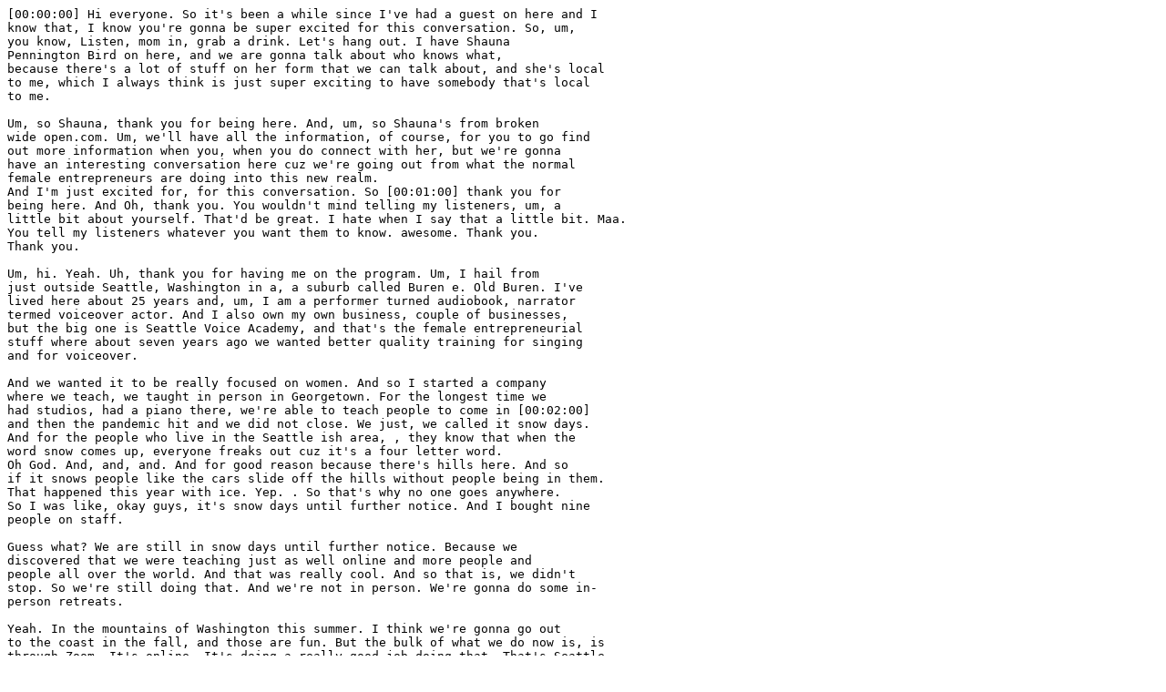

--- FILE ---
content_type: text/plain
request_url: https://valselby.com/wp-content/uploads/2023/02/VFV-Ep-38-Transcript.txt
body_size: 44921
content:
[00:00:00] Hi everyone. So it's been a while since I've had a guest on here and I 
know that, I know you're gonna be super excited for this conversation. So, um, 
you know, Listen, mom in, grab a drink. Let's hang out. I have Shauna 
Pennington Bird on here, and we are gonna talk about who knows what, 
because there's a lot of stuff on her form that we can talk about, and she's local 
to me, which I always think is just super exciting to have somebody that's local 
to me.

Um, so Shauna, thank you for being here. And, um, so Shauna's from broken 
wide open.com. Um, we'll have all the information, of course, for you to go find 
out more information when you, when you do connect with her, but we're gonna 
have an interesting conversation here cuz we're going out from what the normal 
female entrepreneurs are doing into this new realm.
And I'm just excited for, for this conversation. So [00:01:00] thank you for 
being here. And Oh, thank you. You wouldn't mind telling my listeners, um, a 
little bit about yourself. That'd be great. I hate when I say that a little bit. Maa. 
You tell my listeners whatever you want them to know. awesome. Thank you. 
Thank you.

Um, hi. Yeah. Uh, thank you for having me on the program. Um, I hail from 
just outside Seattle, Washington in a, a suburb called Buren e. Old Buren. I've 
lived here about 25 years and, um, I am a performer turned audiobook, narrator 
termed voiceover actor. And I also own my own business, couple of businesses, 
but the big one is Seattle Voice Academy, and that's the female entrepreneurial 
stuff where about seven years ago we wanted better quality training for singing 
and for voiceover.

And we wanted it to be really focused on women. And so I started a company 
where we teach, we taught in person in Georgetown. For the longest time we 
had studios, had a piano there, we're able to teach people to come in [00:02:00] 
and then the pandemic hit and we did not close. We just, we called it snow days. 
And for the people who live in the Seattle ish area, , they know that when the 
word snow comes up, everyone freaks out cuz it's a four letter word.
Oh God. And, and, and. And for good reason because there's hills here. And so 
if it snows people like the cars slide off the hills without people being in them. 
That happened this year with ice. Yep. . So that's why no one goes anywhere. 
So I was like, okay guys, it's snow days until further notice. And I bought nine 
people on staff.

Guess what? We are still in snow days until further notice. Because we 
discovered that we were teaching just as well online and more people and 
people all over the world. And that was really cool. And so that is, we didn't 
stop. So we're still doing that. And we're not in person. We're gonna do some in-
person retreats.

Yeah. In the mountains of Washington this summer. I think we're gonna go out 
to the coast in the fall, and those are fun. But the bulk of what we do now is, is 
through Zoom. It's online. It's doing a really good job doing that. That's Seattle 
voice. It's wonderful how we've switched. [00:03:00] And then my other world 
is I'm a voice artist.

Um, my other company is Shawn Pennington Baird voice artist, i l c, and, and 
that is doing animation and corporate work and narrating commercials. And I 
have three agents and I spend about half my day down here just talking to 
myself in a padded room, , um, which I think everyone should have the 
opportunity to do.

Oh, it's kind of awesome. . So this morning, uh, let's see. Today is gonna be a 
little bit about Bitcoins. I don't really know much about Bitcoins, but they pay 
me in hard cash, so it's fine. . Um, I need to do a, uh, something corporate. 
There's a corporate, uh, a script that's come in, and then I've got, uh, pickups for 
an animated series I'm on.

So, Every day is a little bit different. And that's literally just me. And then I 
have a virtual assistant who helps. I have an accountant who helps and I have a 
business coach that keeps that all buttoned together. And then the third thing is 
a show I wrote. Because when I, when I did the, well, not too much sale Voice 
academy, but the other one, the voice artist.

[00:04:00] I love traveling to work on my craft. And oftentimes I'll find 
opportunities all over the world to do this. Yeah. We need, we need to get out of 
our padded boxes. Yeah. And so seeing ourselves in person, this is back in like 
2019. So before the pandemic, there was this cool conference in Scotland, it's 
Ireland, it was in Dublin.

And I was like, oh dude, I can't go to Dublin by myself. I gotta take my family, 
or my husband who is right of Scottish descent will kill me or divorce me. And 
so he and Maddi got to come with me and we went to Iceland and Scotland and 
Ireland. And we spent two weeks. I felt great and we had so much fun.
We hiked, we had all this stuff, we had colds, no big deal, right? And they flew 
home and I had three days by myself in the wilds of Ireland to have like the best 
time ever. And so I drove across this, they called it a mountain pass, yet . I 
know, right? like a speed bump. But anyway, I got to the town and I pulled into 
my Airbnb and nothing was okay.

I started sweating buckets. All the colors sucked out of the world. And I was 
like, oh, okay, this is not [00:05:00] normal. I'm gonna get my phone. So I got 
my phone. Thankfully I had, I had wifi, thank God. How do you dial emergency 
services? It's 9 99. So I dialed 9 99 and. About 22 hours later, they saved my 
life. It was a 14 hour open heart surgery.

Oh. Because I was known as a tripled AAA dissection. Oh. So my aortic 
aneurysm that I didn't know I had. It ruptured aortic aneurysm, and so most 
people don't make it. The doctor, the surgeon, beautiful woman, she was like six 
foot tall, blonde, amazing woman. 14 hour surgery. She said she didn't expect 
me to survive the ambulance ride to the hospital.
or the surgery. Yeah. And when I woke up though, in Ireland it's great cuz they 
don't tell you what's wrong with you, which is great . But here in the States 
they'd be like, oh my God, sign all these forms. You almost died . Right. But in 
Ireland they were like, oh, here grand. Do you want some tea? Oh, that sounds 
beautiful.

I didn't think there was anything wrong with me other than I knew I had a scar 
on my [00:06:00] chest. And they had, they had shaved my bikini area and all I 
could think of was, oh my God, that's gonna itch. Like those, that was my whole 
mentality for like 12 hours was can we get something for the itching? Yeah. 
And so I didn't get depressed or scared.

I just stayed very. Calm, which, uh, we could all learn from that in the states. 
Oh my gosh. Yeah. So I never knew until, and then four hours in the ICU or 
four days in the ICU staring at cows when they would turn me around. , um, 
watching hurling. If you're not, if you don't, what? Hurling is not curling. That's 
the ice in the rocks.

No, hurling. It's not throwing up. It's um, it's a really important sport in Ireland 
where they try to beat each other with sticks and there's a ball somewhere, . But 
it was really fun to watch in the ICU next to the other guy who didn't die either . 
Um, and so anyway, four days later my husband shows up. He had to fly back.
My daughter stayed at home. She was eight at the time. Oh. And I was in 
Ireland for four more weeks. Wow. Cause they don't let you fly. I missed 
[00:07:00] the voiceover conference. I didn't get to go. Yeah. Yeah. Uh, and the 
good news is I just kept getting better. And so it took them maybe, I think it was 
two weeks before they told me what happened.

Wow. And by the time we flew home, You know, I was cold sometimes. Um, I 
had, you know, it's hard to walk around a, I was getting some exercise, not a 
ton. Mm-hmm. , but I wasn't really freaked out until I got home. I had, um, two 
infections in my chest. It was hurting. Yeah. Yeah. So I ended up at Virginia 
Mason Hospital in Seattle.

Yeah. And then, then they're like, what the hell happened to you? . Right. . And 
then they, you know, then, and I, I finally got to it. I was like, Hey Ben, can you 
hear their story? And then tell me and translate later so I don't panic. Yeah. And 
that was the first time I was in a room all by myself too. Cuz in Ireland you're 
with four other people and the whole Ireland thing felt like a slumber party.
Right. Which is why I wrote a show called Broken Wide Open. And it's actually 
funny and it's, it's not a bad time. cuz I, I stopped the, I stopped the show by the 
time I get back to Virginia Mason when all the Americans are like, oh my god, . 
So too much, [00:08:00] too much reality. Yeah. That's not funny anymore. All 
that happened right before the pandemic.

So by the time we slid into the pandemic, I was like, everyone's freaking out. 
And I'm like, yeah, I've already been freaked out. Welcome to my mom, . 
Right? I already got this. I already died and came back. It's, it's okay. Yeah. So I 
actually was, was pretty calm during all of the pandemic. Right. Uh, they did 
finally get covid, what, from, from Switzerland last September.

And I was fine knocking wood, wood, all that stuff. And, and I had done all the 
waxing, all of that triple maxing, all, all the masking. But the good news is that 
so much had become better that my risk level was lower. Right. Nice. Anyway, 
that's where I am today. That's all these years later I'm, uh, you know, yeah.
Yeah. That's a lot. No. So the, so the, the really, um, Gosh, I've gotta find other 
words. It's, it's not ironic. It's of course the conversation we're supposed to have 
right now. But the, the thing is, we're celebrating at recording right now in three 
days is my dad's first rebirth party birthday Wow. Is what I call it.

Wow. Um, a [00:09:00] year ago we had exactly the same thing. Didn't know 
happened, and they're like, how are you even alive, ? Yes. Yes. And, and so we 
did it in the American way, and it was a week of me and hell because I couldn't 
go see my dad. And so I, yeah. I find it ironic that, of course, I like looked at 
that. I went, oh my gosh, I never even put the correlation.

Of course, we're having this conversation today, , right? Like, of course we're, 
because I did look at it as a, a rebirth with him. Mm. It's like, okay, I realize that 
everything changed when you decided to have the really, because he did get a 
choice. You know? You didn't get a choice. I, no, no. They were like, and 
unzipped the un, they unzipped me, unplugged my heart, you know.
Right. Zapped it with lightning and put it back in and zipped me. . Right. He 
made the choice to go through the pain. So I've always just like, thank you dad 
for doing that. You know? I know, you know, blah, blah, blah. But I, but I just 
find it really ironic and the conversation also that [00:10:00] I know lately in my 
head has been working through the chronic issues because now it's, uh, now it's 
a chronic issue.

Yes. Like you said, it's not a disability. Um, it can be, um, it can be a lot of folks 
with dissections end up with lots of issues. Yeah. Yeah. But don't we all have to 
deal. Issues and make choices on what are we gonna do? Yeah. Every day I 
think, do we want a wallow in it or do Yeah. When something that major 
happens though, something, at least for me.

Mm-hmm. for sure. For me, also, for my friend who was a comedian in Seattle 
who got hit by a car, he's fine , but yeah, he had the same thing where it's like, 
oh my God, I almost died. Those of us who've come close, we go, oh, you know 
what? Our priorities just rearranged that hangnail. It really doesn't matter. Oh, 
that thing we have to do on Sunday, I'll just tell 'em I can't go.

There's a huge reorientation of what is important and what is not important, and 
it's it. It's at the minute you wake up, it's like boom, these are the things that are 
important. Yeah, and [00:11:00] it does. It changes everything. I know it, it 
changes, you know, it happened to my dad, but of course it very connected to 
that, but I know it totally changed everything in the way I looked at my 
business.

Even like things that were on my list, all of a sudden I'm looking at it going, that 
does not matter to me anymore. Yes, exactly. Yeah. You know, this is the 
direction I want to go. and it's, it's not the like mean girl or anything. Like, don't, 
nobody's getting in my way. It's just that I'm, there's, there's like, no, that just 
doesn't matter.

Sometimes there's a priority shift. Yeah. So the little things that used to get us 
down, suddenly you go, you know what? I wanna do this now. It's sort of like, 
there's a great book called The Five Second Rule. Um, I can't think of who 
wrote it. But anyway, it's, it's, it's almost kind of like that because you think, 
you know what?

I'm alive today. I'm really glad to be alive today. And that's my thought when I 
wake up for the last three and a half years. Yeah. Hey, cool, I'm alive today. 
Right? So when that's your baseline, you go, oh, hot coffee's the best. And you 
just like, that could be your whole [00:12:00] day. And you're like, I'm okay 
because I have soft sheets.

Yep. Okay. You know, and so the things that used to bug me, oh my God, I've 
gotta lose 30 pounds. Well, that gets re-shifted into I'm gonna get on the bike 
today and work out. Yeah. Oh, wow. I can still cycle. What? Yeah. Oh, wow. I 
can, I, I feel good. , I don't have to feel skinny. Yep. So I had some big priorities 
shift.

And then, and I do, I'm on a lot of medicine mm-hmm. . And it's very 
interesting because I, I sometimes go into the places on the social medias and I 
participate and or read some of the mental stuff that happens with the folks who 
haven't been maybe scared as bad . Right. Where they're like, oh my God, I 
have so much pain here, so much pain there and I'm on the same drugs and for 
whatever reason I'm, you know, I get some things for sure that they get, but I 
tend to get less.

And it could be cuz I'm just not focused on it, mm-hmm. . And I'm like, oh 
yeah, I'm not gonna let that happen to myself. Mm-hmm. . And so I think the 
power of [00:13:00] suggestion, the power of mind, the power of, um, uh, of 
suggestion really matters. Because I remember after I got back, I was in the 
hospital for double vision, double vision's, not really a good time.

I was like, oh no, I'm dying. And it was just, it's just double vision. And so I got 
into the hospital and they gave me a, a cat scan of my head this time, not just 
my chest, which had been irradiated many times, . And um, and they're like, oh. 
So they, they, they come into the ER and they, they put, take me upstairs to the 
neurological ward and they start talking like this.

And I was like, why are you guys talking like that? And I talk, as you can see it 
maybe very fast and , um, I have a lot of energy naturally. And they were like, 
you've had two strokes on your right side. And I was like, How come I can snap 
with both hands. I can juggle, give, give me, gimme three balls I'm gonna juggle 
for you.

They're like, we don't know why you can move your left side. And I said, that's 
not helpful. You just freaked me [00:14:00] out right now. Now my left side 
won't work. Thanks. Thankfully. But the left side kept working. But I did. But 
the power of suggestion, right? So it was five. So they released me from the 
hospital is Thanksgiving of 20 20 19, still 2019 still.

And I remember I got home and suddenly the lights, I read some stuff on the 
internet, which I recommend no one, no one do. Mm-hmm. . And I'm like, oh 
God, the lights are too bright. Oh no, I shouldn't drive. Oh no, I should never be 
alone. Oh no. And for four days I convinced myself I was a very sick woman. 
And then on Friday I took a lift into the hospital cause I couldn't drive.
Right? And we get there. And again, they're doing that same very slow thing. , 
they're, I found out they are really quite gentle with stroke survivors, . Okay? 
And so they lead me back here, put your coat. Here. I'm like, okay. So I, I, she 
walks in the room, she's like, um, she had me do all the tests. She goes, these 
strokes are old.

We don't know when you had 'em. I'm like, wait, what? Wait, what? I suddenly 
feel, by the way, feel fine. And I'm like, what? So like, did they happen during 
the surgery? She's like, I don't know. They [00:15:00] could have happened like 
two years ago. What? Wow. Wait, what? Wait, what? What? And that to me is 
like the galvanizing moment I think for the rest of my life.

which is like, hmm. The power of suggestion is really a big deal. And if I tell 
myself I can't do it, I can't do it. And if I tell myself I can do it, I can do it. 
Yeah. And on the days when bad things do happen, I take it in stride and I go, 
okay. Cause I do still get double vision. I, by the way, lots of us do who've been 
on bypass machines.

Hmm. The doctors are like, oh no, it's not, it's not, it's not connected. Well, bes 
when social media is helpful. Oh yeah. Well, about a hundred of us have had it. 
So I'm thinking, thinking it is connected, right? . And it always goes away after 
about a minute and a half. It's all good. So strange. Yes. Oh yes. So I, so yeah.
Chronic stuff. Yeah. I got some chronic stuff going on. Thankfully it doesn't get 
in the way of Well, I love voiceover because the first thing that happened after 
the, the dissection is they had me meet with the genetic folks here in Seattle. 
Mm-hmm. And they're like, here are all the things you can no longer do for a 
[00:16:00] living.

Mm-hmm. , you cannot be a police officer. Well, I'm not once That's okay. 
Except for on tv I can still voice one. And they're like, you can't be a wrestler. 
Well, okay. That's cool. No crap. . Um, I know, right? All this thing, I 
apparently shouldn't scuba dive when I was a hardcore diver, so that's a little 
tough.

Okay. But I've done 1200 dives. I've been underwater. We're good. You retire it. 
Yeah. And they were like, they basically said, don't let your heart rate get above 
1 45 if you wanna go on disability. Most people do. And I was like, I'm a voice 
actor. I mean, yeah. When I do animation work, I, I've worn the heart rate mo, 
not the heart rate, the, I've worn my blood pressure monitor while doing 
animation.

Yeah. It gets up there. It does, yeah. But it, it doesn't stay too long and, , you 
know, I still cycle like crazy. I get a lot of exercise, mostly indoors, but I do 
cycle outside. I'm not supposed to crash. I'm on a lot of blood thinners. That's 
not really good for you. Um, and I'm on all the medicines your grandparents are 
on.

Right. Um, but I feel good and I'm [00:17:00] living a very normal life and I 
still do solo travel. That took some courage. Yeah. I had a pretty good 
meltdown one night in Switzerland, , and then I was fine. I had that moment of, 
oh my, oh my God. Oh my God, I'm by myself. Oh my, was that the first one? 
Um, yeah, that was probably, I mean, I have occasional panic attacks.

That go away pretty fast. That was the first meltdown alone. My daughter went 
back to Ireland with me two years later and having her there Oh, was so good. 
Yeah. That was actually the first one. She, we were in dingle in the town where 
it happened. Staying not there. Another place. Yeah. To meet with the other 
people who'd helped me and um, it was a morning, we were supposed to go, uh, 
see raptors and owls and everything that afternoon and we kind of, I kind of, she 
was still in bed.

I climbed back in with her and I shook for two hours. Mm-hmm. , but then was 
like, Hey, we need to go play with owls. And she's like, yeah. And so we were 
fine. Right. Got back in the car and drove on the left. I was up to say that stay 
left , but not too far left. I know. I couldn't imagine left. So we played with owls 
and I was Okay.

[00:18:00] And so when we went back to, um, you know, when I went back to 
Switzerland last fall, that was a solo, solo trip. And I had a couple days in 
Iceland by myself and a couple days in Switzerland by myself, and then a group 
again. . And then this coming week and a half, two weeks from now, I'll be in 
Mexico by myself for two days and then back at a conference again.

Mm-hmm. , I like being with the group always seems like a good idea. Yeah. 
But I have the confidence to know what to do and what to take and all that stuff, 
so. Right. Yeah. I mean, and, and of course, you know, I'm woo so you don't 
wanna tempt the universe, but it's just like, seriously, I'd survived that, so.

Mm-hmm. , I do feel like I have the confidence to get through more, is what I 
assume. Yeah. I just wanna keep, you know, I'm alive , so I would like to keep 
living. There are folks and I, there was one of the genetics folks, they're like, oh 
no, you really should just sit on the couch the rest of your life. Oh my gosh.

I was 45 when this happened. Yeah. I'm 49 now. Yeah. So while I said, okay, I 
won't scuba dive, that's, and I, they, I'm pretty sure I shouldn't tell 'em about the 
roller [00:19:00] coasters I was on last summer, but the way, the way I do a 
roller coaster, if I choose to make that risk, I'm so calm during that roller coaster 
and Cause I don't, don't let my blood pressure get high.

Yeah. And I looked over at my daughter and I was like, this is what beta 
blockers are for Honey . I'm on the good drugs. Let's do this roller coaster , let's 
do it. . So my sense of humor, I think, which I think I had before all this stuff 
happened, and of course I woke up, you know, with the senses of humor intact.

Yeah. That's my safety line. Yeah. And, and I, I do agree. I, my, my husband's a 
firefighter, so we Wow. We had inappropriate humor before that cuz we're high 
school sweethearts. Um, you know, my dad's a Marine. I grew up with 
inappropriate humor. Gotcha. . So, I mean, it was, it was immediately the, you 
know, harassing and the sarcasm, you know, right back into it.

And I know for us that's, that is our coping. Mechanism. Yes. And in a positive 
way. Mm-hmm. , because moments we're fall that way. Moments, I've 
sometimes had [00:20:00] moments where I'm like, wow, am I really 
suppressing this with too much humor because I, I, I know. And then I go, I 
don't care. I'm having a good time.

Right. , it makes it okay for me. And if I can make all the doctors and nurses 
laugh too. Yeah. So we, as long as, you know, not during surgery, but like, there 
was a surgery where I was mostly awake and she was like, just be quiet for a 
minute. Okay. , right. Cuz you're like, oh, Kate, I can't make everybody laugh.

That would be really bad for me. It's not, let's not jiggle right now. Really bad 
for me to make everybody laugh, but I've really gotta say this.

I totally get it. And I totally get the whole, the whole conversation in your head 
of like, oh, should I analyze this? , am I not? Mm-hmm. . Should, should I be 
sad? I don't know. Cause like, I don't wanna be sad, so, no, I don't wanna be sad. 
It's okay. and the therapy, I mean, it's, it's been now three and a half years since 
all that stuff happened.

And the first thing I did when I got home is right down the story. Well, 
[00:21:00] and what, and what happened to create Bright, what Broken White 
Open was, I was, I picked up my daughter, she goes to school on vash on island. 
I have a, a sixth grader that I put on a boat every day. Oh my gosh. How, how 
weird is this? I put her on a boat with a bunch of other kids.

Yeah. And they all go to school on an island. That's really weird. And then I 
pick her up when the boat comes back. And I remember I, we were gonna go to 
the mainland of the Olympic Peninsula just for like a tune over two, two night, 
overnight. It was the first time traveling since it had happened. And so I still had 
a pretty huge scar, still had external precautions, and we went into the vaon.

Well, I went to pick her up and I walked into the Vaon Bookstore and there was 
a book right there on the table. Had a heart on it with all this electricity all 
around it. And I don't think I have it down here to read it. It's by Brian Doyle. 
And it was a book all about hearts, and it was most beautiful poetry I'd ever 
read.

I was like, I need to read that. Yeah. That's sitting there for a reason. So I 
bought the book and over the next two days, sobbed through it, right? Because 
it's about his [00:22:00] son. He had twins and one of the boys was born with 
his heart upside down. Mm. and this passages in this book were so poetic and so 
beautiful and so therapeutic.

Mm-hmm. that I was like, I need to write my, I need to write this stuff down. 
Not, not his stuff. It was, it was like this. Yeah. It just lit soling on fire in me. 
I'm like, I gotta write, I gotta write down what happened. Yeah. Especially the 
jokes. Cause I had been workshopping all the funny stuff in every er uhhuh that 
I went to afterward.

People go, what happened to you? And I just start working this material and we 
would laugh and I was like, well that's a good joke. I need to keep that one right. 
, that's another good joke. I should keep that one. So I remember I came home 
and I had my laptop and I was like, write show . So I end up contacting, uh, his 
publisher and got permission to use two quotes, uh, from the book in the.

Which was beautiful. Oh my. And it's a hard, it's a hard monologue to memorize 
because it's so poetic. Yeah. And so beautiful and so profound. And then the 
music for the [00:23:00] show, I was listening on, it was on the plane on the 
way home from Ireland. I have a good friend who's a musician in Belfast, and 
I'd presented her when I used to run a performing arts center, her name is Kathy 
Ryan.

And I was like, oh my God. Kathy's music. And some of her music came on and 
one was called Carer Reed. And Carer Reed is a rope bridge that I had just 
crossed the day before my heart exploded. Oh my gosh. And I was like, and I'm 
listening to this song going, oh my God, this song, this song, this song, this 
song, I bet there's more.

There was another one called, um, the Long, it's the Farthest Wave that's all 
about trying to get home. It's all about hearts. Mm-hmm. . And I was like, oh 
my goodness. Oh my goodness. So I contact, well, first I called, I didn't know 
how to get Old of Kathy. So I reached out to other friends through fa, thank God 
for social media, through Facebook.

And I found the guy who used to produce her, who got me her phone, her email 
address, and I emailed her, said, Kathy, this is what happened to me. , can I use 
five of your songs? She's like, yes. . And that's how it all sort of started 
happening. Yeah. And so the whole thing was written by January when the 
pandemic happened.

So right. It was January, the show was written. I sent it [00:24:00] to a good 
friend, USF L Gundy, who's a playwright of great renowned. And I was like, 
I'm just gonna send him my show. Mm-hmm. . And he's a very, very good 
friend. And I was like, Yusuf, I know you get this a lot, but I, I need you to read 
this and tell me, tell me where it's at.

How many more rewrites? And he emailed back, workshop it, do it now live. 
Oh my gosh. And I was like, okay. So with that wind under my wings, right? 
Cause sometimes you need that moment of, of just someone saying it's okay. 
And he did it at just the right moment. And so I called the musicians who I 
knew would be brilliant on this.

Uh, one plays accordion, Robertson Wooder, he's amazing. Dave Pascal and 
Bass. I mean, these are, these are musicians I've known for 30 years. And I was 
like, Hey guys, um, let's do a show, . And it was supposed to be live, it was 
supposed to be in the Seattle area. Um, there was maybe, you know, all this 
dream of taking it to Edinburgh, French Fest in Ireland.

And I'm like, we just gotta get it up and running. And so I sent everything to 
them and the pandemic came down. Yeah. And I was [00:25:00] like, oh, let's 
do it. Let's do it through Audible. I'm an audiobook narrator, , right? No, we 
could just do this online for now and still do it live later. And they were like, 
yeah, we're in.

So it was so fun during the pandemic to have a project where we were all 
mostly rehearsing, working solo. Occasionally we'd come together at Dave's 
studio, record some songs with musicians and just me, but we weren't all never 
in the same place for the show. And I recorded the whole thing here in my 
studio I'm in right now.

David Koch directed it from his house. And then we, we, we premiered it 
almost exactly a year ago. It was like March 15th, 20 2002 or 2022. And then it 
came out officially on Blackstone Audio, picked it up in June. And then this 
year, in like December, I was like, okay, everybody, let's do it live Uhhuh , and 
let's go to ar.

Let's go to Ireland. Let's go to, let's take it back where it's supposed to be. Oh 
my gosh. It'll be for the, the four year anniversary. We'll be there on those dates. 
[00:26:00] Oh. So yeah, I'm gonna, I'm gonna, you know, probably shake for 
two hours one morning . But, um, you know, we're gonna, yeah. So it's those six 
people going and we're gonna end up going the Fringe first and the French Fest, 
the Edinburgh French Festival is thousands of shows all happening at the same 
time.

It's insane. You walk down the street and you're like, how can this much theater 
be in one place? Oh. So we're not expecting big turnouts, we're expecting kind 
of meaningful turnouts, and then mm-hmm. going to Ireland. That's a little 
different cuz we know lots of people who were involved. Yeah. So that's just 
fun because we can bring all the people who were there to see the show live and 
then get to do it live.

Yeah. I mean, the amazing thing is, is that, I mean, all along the way, and hey, 
everybody listening, we get signs. We're all getting the signs of exactly what 
we're supposed to be doing. It's just who's paying attention. But , all along the 
way, you were getting the signs that Yep, yep. Yeah, yeah. Yep. And you took 
it and you, you jumped like, you just jumped with it and it was so [00:27:00] 
healthy.

That was my therapy. Yeah. I didn't, I didn't spend hours with a therapist, which 
I still could, don't, I'm not, I'm not opposed to it. Right. But the therapy was 
getting that story out on paper. Mm-hmm. just dumping it all out. And then, you 
know, when I, cause my husband, I didn't let him read it because he did not 
have.

Neither did my dad. Yeah. Very different experience. Horrible times. You 
would know this. Yeah. Val, you'd understand. Yeah. Cause they're terrified for 
me. They get a phone call, they're in the Yeah, they're, they're in the aisle at 
Target buying new shoes for school, triggered Uhhuh . And they get a call 
saying, we don't think she's gonna live.

Yeah. Oh geez. So, yeah. You know, um, it was, wasn't until all the music was 
done and I had, had been listened to one song and he was like, whoa, let me 
hear another one. And my husband's a very good theater critic and I was like, 
he's, he, he, he works at Fifth Avenue Theater in downtown Seattle. He's mostly 
stage hand.

And he's a designer and he is directed a lot of shows. Uhhuh, he's directed me 
like 35 years ago, , um, long time ago. And he, he listened to like the fourth 
song. And I said, okay, the [00:28:00] director thinks you're gonna set design 
this. I have not asked you. You do not have to set design this. You wanna hear 
the whole show.

Yeah. And he looked at me, he goes, yep. And I left the house. I went, here you 
go. And I left. Right. Because I just couldn't even, I mean, it's done at that point. 
It's, it's, it's the, the, the egg shell was hard. . Yeah. And we're gonna, we're 
gonna do it. And when I came home, he had the set design finished. He had all 
the, all the little, he had, he had a model for me.

And I was like, okay, . And then I said, I'm gonna make a guess. You don't 
wanna run the show. He was like, Nope, , I have, he has no desire to hear it over 
and over again. And he said, oh yeah. Like about a month later, I was talking to 
him and he goes, you know, I listened to your whole show, dry Eyed. He's like, 
I listened to the whole thing.

And I thought, wow, this is, this is really good. And then he, he watched Come 
From Away, which he hadn't seen. We've all seen Come From Away. If you 
don't know the show, it's in Broadway show about the 38 planes that landed on 
Gander on nine 11. So it's a beautiful, happy, but sad show. Not the same. 
Same. Not the same.

He said he sobbed [00:29:00] right through. Come from away. It was like his 
sixth time seeing it. But that's when he felt all the stuff from the show that I had 
put together. Yeah. Ugh. And my daughter, we were back in Ireland, and I said 
to her, I said, Hey, David's asked me to write a passage in your words. You 
wanna help me?

She's like, well, can I be in the show? I was like, um, currently let's think about 
that a lot. But I don't, I don't know . I go, but if, if I were to do that, I need to, 
are you comfortable helping me? And do you wanna pick the song that would 
happen right after you talk about what happened? Or, or me or whoever's doing 
it?

And so we listened and we found this song and it's so beautiful. It's a lullaby. 
And she and I, it's by Kathy Ryan and she and I listened to it, you know, in 
Dingle Ireland. And the two of us were just sobbing. And Maddie goes, yeah, 
that one , right? And I went, yep. She goes, I never wanna hear that song again.

Mm-hmm. . But she said, that's the song. And it, it is. Cause I played it for 
them. And we do it with just, just guitar and vocals. Oh. And part of me is like, 
I can do it [00:30:00] live cuz I'm gonna rehearse a lot to the point where, yeah. 
I let the audience feel it. Not necess. I feel it, but not to the point where I'm like, 
can't really sing.

Hang on. So, um, but Maddie did help me write the passage in her words. Mm, 
mm-hmm. , are you gonna be able do that live ? Yep, I am. That's, that's the 
power of rehearsal. You do it again and again and again and again and again, 
and again and again. And then you can pull. That's thankfully, thankfully I wa 
I'm, you know, theater artist for many years.

So the trick there is to is Madeline Langle, the author. She said it best, I'm 
totally gonna par I'm gonna say it wrong. I'm gonna paraphrase her really badly. 
She said something like, you have to totally feel it while you're writing it. You 
can sit there at the typewriter and just sob your eyes out, but then you go back 
and rewrite that passage mm-hmm.

so that your audience. Can feel it. Right. And as an audiobook narrator, that's 
totally true. There's times where I get to like the fourth book and they kill my 
favorite person and I'm [00:31:00] like, I can tell I do this. chapter 14, there was 
blood, Nope, can't do it. Nope. Can't do it. And I'll sit here and sub, I have to go 
out and my dog's like, what's wrong with you?

And I'm like, hang out, I'll be fine. , I'm gonna be okay. And then of course your 
throat gets all thick and get the meat kiss and you're like, and you can come 
back. I've got this chapter 14. Nope. Don't got this. . I think, I think I took like a 
run of five One time . Yes, she did. She killed my favorite C character and I did 
finally get through it in a way that, again, you have just enough distance that 
you feel it, but you're not vocally all choked up and for, you know, singing and 
nasally

Yeah. So, you know, if you're gonna do it five shows a week for two weeks or 
however long the run is. Yeah. Right. , you gotta have that professional. You 
gotta nail it and not nail it. Oh. At the same time, that's a really good tip too for 
the, um, the rewriting it. Yeah. Because I [00:32:00] know that I write even 
emails or stuff and I will have too much me in it.

Yeah. And it needs to connect with the other people. And, and I know all of us. 
All of us heart-centered people. . Oh, no pun intended. No worries. Minus 
jewelry now I have, I have, I have bling in my heart. I have a mechanical heart 
valve. It's Irish No less. I was like, I came home with the coolest Irish, uh, 
souvenir.

It's with you forever. , but making sure that it is going to hit them. Yeah. Which 
is what you had to do with your story. I can't imagine. Have, did you have to do 
too much rewriting do you think? Not too much. I shouldn't say too much cuz 
there was a it lot. Perfect. But there was a lot. Um, and it, to turn it from a 
journal, cuz I mean when you're talking about it, therapy, it's, it feels very 
journaly in my head.

And then a lot of stuff got pulled out. Things that were just unnecessary. I think 
it was, it, this particular show, it's 55 [00:33:00] minutes now with talking and 
songs. 10 songs. Nice. And so it's pretty short, thankfully. Yeah. And um, I 
think we just removed stuff like occasionally David having to a rewrite. and my 
husband, when he did finally have some clarity, he had two rewrites.

Great. Yeah. He's very, really good at that stuff. He, they're like, Hey, you're 
saying it this way, but you, and a lot of it was removing some of me, what you 
just said, it was removing some of me out. Mm-hmm. , because it didn't need to 
be said. It had been said more eloquently. I didn't need to keep going. Yeah.

So occasionally there was just, I mostly was just clearing away, clearing away 
to get to the essence of what it needed to be. Mm-hmm. . So to drilling down on 
that. And so there are changes from the audiobook to the stage play. Yeah. The 
point where I can't use the audiobook to learn lines . Nope. . And it's so funny, 
you'd think it'd be easy to learn my own stuff.

I wrote it. Right. Oh my goodness. So then like always go, but I had two 
strokes. No, I'm fine. I've got . I, so, and I'm older too now. So the, the trick 
right now, and I, I'm already off book, [00:34:00] halfway through the show 
shows in seven. and, and it did. We did a full rehearsal process. The show is 
staged. It all got staged in March of this year.

Nice of last, I guess every last year now, last March we staged it, so it's got 
blocking, it's got, oh, you know, the set scenery, we have the props, we have 
everything. And now I just literally have to get off book. And so I'm halfway 
there now, but I tell you there will probably be a script somewhere on stage and 
a lot of sense of humor in ca in case I'm like, and excuse me, really quick, , 
right.

But I'll find a way to make it really funny. Yeah. Cause I mean, especially you 
lived it, so it's just like I can just, I mean, I can get little flashbacks, Uhhuh I'm 
sure of. So maybe improv will take over. Yeah. . Yeah, , right? Yeah, yeah, 
yeah. As everybody on stage, he goes, shit, really? Well, thankfully it's just me, 
me and the musicians.

And as long as I don't go too far away on the songs, we should be justified. 
Yeah, yeah. You won't ruin their lives, . No, no. And I've known these 
musicians, man, I, Robertson Wooder, Rob and I, we've [00:35:00] only really 
worked together on this project, but I've known of him and of his wife and I, 
I've known him. My husband worked the Seattle Children's Theater with him 
for probably 15 years.

Rob, uh, Rob, uh, Dave, uh, who plays bass. He was on one of my first gigs 
when I was 21 in town. Oh, that's amazing. In Seattle. That's amazing. So it's 
just so cool to be, I mean, I've known these guys forever and it's so lovely that 
they're part of it and sound design and, and such a personal story. Yes. I mean it 
does, it, there's nothing that could get more personal than dying

And if they, they hadn't heard this, this, the show until Oh yeah. How did they 
do with that? Rob had, Rob had, cuz he did sound design, right. So Rob, of 
course. Mm-hmm. . And so he did the full sound design for it. Cause all the 
hospital beeping and things like that. Really cool sounds. And then, um, Dave 
Pascal listened after we did, we did a CD launch, like a , like people use CDs 
anymore, we have CDs.

Um, but we had a CD launch last summer in June, and he listened on the way 
home and he, he sent me an email going, [00:36:00] whoa. . Yeah. When are we 
going to Europe? . Like it's ok. I think we need to go right and we're gonna, 
we're gonna do it here in Seattle too. I need to find the right venue in the right 
timing because the other thing is I don't wanna exhaust myself as you'd brought 
up.

You know, I have a chronic illness. Mm-hmm. , I have to manage that. Mm-
hmm. . And one of the things I'm not supposed to do is get my blood pressure 
over, well, my heart rate when cycling should stay around one 40. , I can 
occasionally take it to one 60 if I'm gonna do like a test. And I used a cycling 
coach for a while and my cardiologist, so I was, I was too terrified without them 
saying, it's okay, you can do it.

Um, theater can be similar when you're standing on stage and you get that 
adrenaline rush. Yeah. Your blood pressure's going up, . Right. So, so one of the 
things I'm gonna do is take my olol before the show . I mean, how silly Some 
people, you know, some people you know, do, do, do, do the heavy bad for you 
drugs to get on stage.

No, no, no. I don't need those , but I'm going to need my [00:37:00] BP meds 
apparently. and, and breathe. Yeah. Breathing and meditation. And I was just so 
that I'm okay that, cause you heard me before, I had just gotten off a call. Right. 
That's not even on stage, but I was all jacked up. I wish I would've looked to see 
what my heart rate was, but I, yeah.

I can't even imagine. How do you keep your heart rate as somebody who's 
excitable, ? I am. I am a Muppet. All of my branding is a Muppet because Yes. . 
I know. And I think some of that's gonna be the balance of great performance. 
And maybe, to be perfectly honest, I probably have directors from 30 years ago 
be like, she's finally calm enough to know, I know , right?
Because you can imagine, I, I got do this before. , can you slow down a little 
bit? Maybe go a little slower. Let's, can you slow all of that fact? Yeah. Just 
don't speak. No, no. I didn't get that note. But um, you know, I was told to slow 
down maybe a few thousand times as a young actor. Yeah. And same with 
audiobook work.

Well, doing voice work will [00:38:00] automatically slow everybody down. 
Right. It just does. We get, we're working in our voice all day. We can hear 
when it's too slow. We can hear when it's too fast and we can, we can adjust it. 
So the new good news is all that voiceover work helps on stage, helps with 
timing. And I did get a note from David at one point, Hey, can you pick that up?

And I was like, are you kidding? Right, . And of course recently I got that note 
from someone else and I did it for him. He goes, whoa, , you took that note and 
maybe half that . Okay. I had, I had somebody email me one day after they, uh, 
took one of my workshops and they're just like, so just in case anybody else 
needs to know this, do not watch your videos on 1.5 speed.

I'm like, I'm like, I'm like, lady, why would you ever consider that? I'm like, I'm 
a, I'm like, there's no, you would understand it. I used to slow all my voiceover 
gigs. The first year I did voiceover, I slowed both books down by 0.5 in the 
editing software and it was [00:39:00] really, really helpful. , I don't do that 
anymore, but I cheated then.

Well, cuz then it, it also helped you learn, okay, this is how I need to speak. 
Exactly. Exactly. This is the correct . not the one God gave me . My mother and 
I speak squirrel. When we're together, we're just gonna go. It's to the point 
where my stepdad's like, I, I got nothing. He's like, I don't know what you guys 
are saying, but it's, uh, it's out of the realm of hearing so come by it now 
naturally.

Yeah, absolutely. That's, that's my entire family. The guys just walk out of the 
room, they're like, yeah, we're not dealing with this. Let the girls just all talk, 
talk . We're like, we, we know we're not getting in. It's not even worth it. And it 
gives us a headache. 
